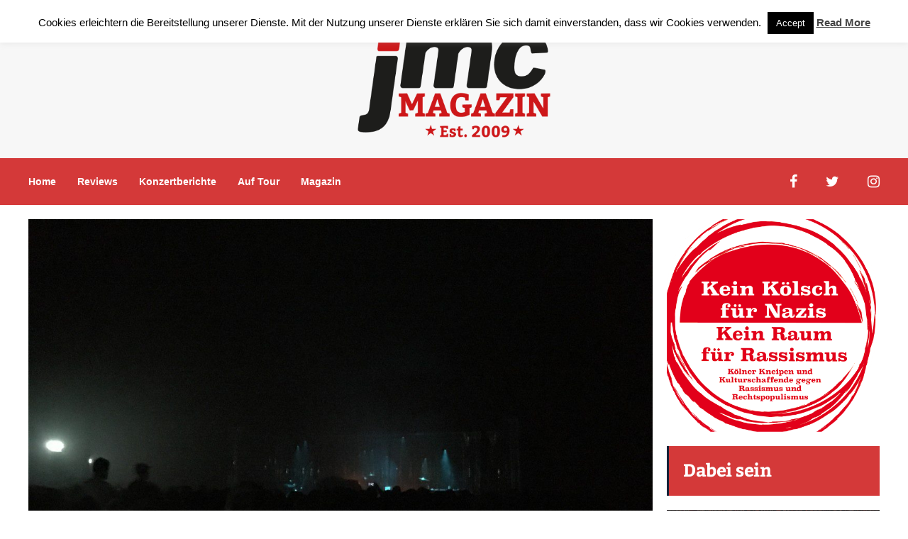

--- FILE ---
content_type: text/html; charset=UTF-8
request_url: https://jmc-magazin.de/2019/03/nachbericht-urban-urtyp-bohren-der-club-of-gore-04-03-2019-christuskirche-bochum/
body_size: 20795
content:
<!DOCTYPE html>
<html lang="de">
	<head>
    	<meta name="viewport" content="width=device-width, initial-scale=1, user-scalable=no">
        <meta charset="UTF-8">
                <link rel="pingback" href="https://jmc-magazin.de/xmlrpc.php" />
		<meta name='robots' content='index, follow, max-image-preview:large, max-snippet:-1, max-video-preview:-1' />

	<!-- This site is optimized with the Yoast SEO plugin v26.7 - https://yoast.com/wordpress/plugins/seo/ -->
	<title>Nachbericht urban urtyp: Bohren &amp; der Club of Gore - 04.03.2019, Christuskirche, Bochum &#8226; jmc Magazin</title>
	<link rel="canonical" href="https://jmc-magazin.de/2019/03/nachbericht-urban-urtyp-bohren-der-club-of-gore-04-03-2019-christuskirche-bochum/" />
	<meta property="og:locale" content="de_DE" />
	<meta property="og:type" content="article" />
	<meta property="og:title" content="Nachbericht urban urtyp: Bohren &amp; der Club of Gore - 04.03.2019, Christuskirche, Bochum &#8226; jmc Magazin" />
	<meta property="og:description" content="Humor haben sie ja &#8211; dieser BOHREN &amp; DER CLUB OF GORE aus Berlin (Eigenauskunft am heutigen Abend). Heute ist ja auch Rosenmontag. Glaube die Bandmitglieder sind auch zu Teilen als Shoshonen verkleidet. Sehen kann man das nicht so gut. Die Christuskirche ist nämlich ziemlich abgedunkelt. Machen die ja immer so. Also der Club, nicht... weiterlesen" />
	<meta property="og:url" content="https://jmc-magazin.de/2019/03/nachbericht-urban-urtyp-bohren-der-club-of-gore-04-03-2019-christuskirche-bochum/" />
	<meta property="og:site_name" content="jmc Magazin" />
	<meta property="article:publisher" content="https://www.facebook.com/jmc.DasMagazin/" />
	<meta property="article:published_time" content="2019-03-14T10:27:05+00:00" />
	<meta property="article:modified_time" content="2019-03-15T16:59:49+00:00" />
	<meta property="og:image" content="https://jmc-magazin.de/wp-content/uploads/2019/03/IMG_1277.jpg" />
	<meta property="og:image:width" content="1200" />
	<meta property="og:image:height" content="900" />
	<meta property="og:image:type" content="image/jpeg" />
	<meta name="author" content="Björn Küster" />
	<meta name="twitter:card" content="summary_large_image" />
	<meta name="twitter:creator" content="@jmcmagazin" />
	<meta name="twitter:site" content="@jmcmagazin" />
	<meta name="twitter:label1" content="Verfasst von" />
	<meta name="twitter:data1" content="Björn Küster" />
	<meta name="twitter:label2" content="Geschätzte Lesezeit" />
	<meta name="twitter:data2" content="2 Minuten" />
	<script type="application/ld+json" class="yoast-schema-graph">{"@context":"https://schema.org","@graph":[{"@type":"Article","@id":"https://jmc-magazin.de/2019/03/nachbericht-urban-urtyp-bohren-der-club-of-gore-04-03-2019-christuskirche-bochum/#article","isPartOf":{"@id":"https://jmc-magazin.de/2019/03/nachbericht-urban-urtyp-bohren-der-club-of-gore-04-03-2019-christuskirche-bochum/"},"author":{"name":"Björn Küster","@id":"https://jmc-magazin.de/#/schema/person/d977782e93360b12bfaa905b37388060"},"headline":"Nachbericht urban urtyp: Bohren &#038; der Club of Gore &#8211; 04.03.2019, Christuskirche, Bochum","datePublished":"2019-03-14T10:27:05+00:00","dateModified":"2019-03-15T16:59:49+00:00","mainEntityOfPage":{"@id":"https://jmc-magazin.de/2019/03/nachbericht-urban-urtyp-bohren-der-club-of-gore-04-03-2019-christuskirche-bochum/"},"wordCount":440,"commentCount":0,"image":{"@id":"https://jmc-magazin.de/2019/03/nachbericht-urban-urtyp-bohren-der-club-of-gore-04-03-2019-christuskirche-bochum/#primaryimage"},"thumbnailUrl":"https://jmc-magazin.de/wp-content/uploads/2019/03/IMG_1277.jpg","articleSection":["Auf Tour","Home","Reviews"],"inLanguage":"de","potentialAction":[{"@type":"CommentAction","name":"Comment","target":["https://jmc-magazin.de/2019/03/nachbericht-urban-urtyp-bohren-der-club-of-gore-04-03-2019-christuskirche-bochum/#respond"]}]},{"@type":"WebPage","@id":"https://jmc-magazin.de/2019/03/nachbericht-urban-urtyp-bohren-der-club-of-gore-04-03-2019-christuskirche-bochum/","url":"https://jmc-magazin.de/2019/03/nachbericht-urban-urtyp-bohren-der-club-of-gore-04-03-2019-christuskirche-bochum/","name":"Nachbericht urban urtyp: Bohren & der Club of Gore - 04.03.2019, Christuskirche, Bochum &#8226; jmc Magazin","isPartOf":{"@id":"https://jmc-magazin.de/#website"},"primaryImageOfPage":{"@id":"https://jmc-magazin.de/2019/03/nachbericht-urban-urtyp-bohren-der-club-of-gore-04-03-2019-christuskirche-bochum/#primaryimage"},"image":{"@id":"https://jmc-magazin.de/2019/03/nachbericht-urban-urtyp-bohren-der-club-of-gore-04-03-2019-christuskirche-bochum/#primaryimage"},"thumbnailUrl":"https://jmc-magazin.de/wp-content/uploads/2019/03/IMG_1277.jpg","datePublished":"2019-03-14T10:27:05+00:00","dateModified":"2019-03-15T16:59:49+00:00","author":{"@id":"https://jmc-magazin.de/#/schema/person/d977782e93360b12bfaa905b37388060"},"breadcrumb":{"@id":"https://jmc-magazin.de/2019/03/nachbericht-urban-urtyp-bohren-der-club-of-gore-04-03-2019-christuskirche-bochum/#breadcrumb"},"inLanguage":"de","potentialAction":[{"@type":"ReadAction","target":["https://jmc-magazin.de/2019/03/nachbericht-urban-urtyp-bohren-der-club-of-gore-04-03-2019-christuskirche-bochum/"]}]},{"@type":"ImageObject","inLanguage":"de","@id":"https://jmc-magazin.de/2019/03/nachbericht-urban-urtyp-bohren-der-club-of-gore-04-03-2019-christuskirche-bochum/#primaryimage","url":"https://jmc-magazin.de/wp-content/uploads/2019/03/IMG_1277.jpg","contentUrl":"https://jmc-magazin.de/wp-content/uploads/2019/03/IMG_1277.jpg","width":1200,"height":900},{"@type":"BreadcrumbList","@id":"https://jmc-magazin.de/2019/03/nachbericht-urban-urtyp-bohren-der-club-of-gore-04-03-2019-christuskirche-bochum/#breadcrumb","itemListElement":[{"@type":"ListItem","position":1,"name":"Startseite","item":"https://jmc-magazin.de/"},{"@type":"ListItem","position":2,"name":"Nachbericht urban urtyp: Bohren &#038; der Club of Gore &#8211; 04.03.2019, Christuskirche, Bochum"}]},{"@type":"WebSite","@id":"https://jmc-magazin.de/#website","url":"https://jmc-magazin.de/","name":"jmc Magazin","description":"journal for music and culture","potentialAction":[{"@type":"SearchAction","target":{"@type":"EntryPoint","urlTemplate":"https://jmc-magazin.de/?s={search_term_string}"},"query-input":{"@type":"PropertyValueSpecification","valueRequired":true,"valueName":"search_term_string"}}],"inLanguage":"de"},{"@type":"Person","@id":"https://jmc-magazin.de/#/schema/person/d977782e93360b12bfaa905b37388060","name":"Björn Küster","image":{"@type":"ImageObject","inLanguage":"de","@id":"https://jmc-magazin.de/#/schema/person/image/","url":"https://secure.gravatar.com/avatar/a0c7f9873b81096df2b29710543ec1e38c64b9686398185ddf45018554cac7d2?s=96&d=mm&r=g","contentUrl":"https://secure.gravatar.com/avatar/a0c7f9873b81096df2b29710543ec1e38c64b9686398185ddf45018554cac7d2?s=96&d=mm&r=g","caption":"Björn Küster"},"url":"https://jmc-magazin.de/author/bjoern/"}]}</script>
	<!-- / Yoast SEO plugin. -->


<link rel='dns-prefetch' href='//hb.wpmucdn.com' />
<link href='//hb.wpmucdn.com' rel='preconnect' />
<link rel="alternate" type="application/rss+xml" title="jmc Magazin &raquo; Feed" href="https://jmc-magazin.de/feed/" />
<link rel="alternate" type="application/rss+xml" title="jmc Magazin &raquo; Kommentar-Feed" href="https://jmc-magazin.de/comments/feed/" />
<link rel="alternate" title="oEmbed (JSON)" type="application/json+oembed" href="https://jmc-magazin.de/wp-json/oembed/1.0/embed?url=https%3A%2F%2Fjmc-magazin.de%2F2019%2F03%2Fnachbericht-urban-urtyp-bohren-der-club-of-gore-04-03-2019-christuskirche-bochum%2F" />
<link rel="alternate" title="oEmbed (XML)" type="text/xml+oembed" href="https://jmc-magazin.de/wp-json/oembed/1.0/embed?url=https%3A%2F%2Fjmc-magazin.de%2F2019%2F03%2Fnachbericht-urban-urtyp-bohren-der-club-of-gore-04-03-2019-christuskirche-bochum%2F&#038;format=xml" />
<style id='wp-img-auto-sizes-contain-inline-css' type='text/css'>
img:is([sizes=auto i],[sizes^="auto," i]){contain-intrinsic-size:3000px 1500px}
/*# sourceURL=wp-img-auto-sizes-contain-inline-css */
</style>
<link rel='stylesheet' id='dashicons-css' href='https://hb.wpmucdn.com/jmc-magazin.de/8e4c5b74-39d5-4251-a70a-3b710d8e9995.css' type='text/css' media='all' />
<link rel='stylesheet' id='post-views-counter-frontend-css' href='https://hb.wpmucdn.com/jmc-magazin.de/6b9155be-3e2c-4a37-9db2-341db61386f1.css' type='text/css' media='all' />
<style id='wp-emoji-styles-inline-css' type='text/css'>

	img.wp-smiley, img.emoji {
		display: inline !important;
		border: none !important;
		box-shadow: none !important;
		height: 1em !important;
		width: 1em !important;
		margin: 0 0.07em !important;
		vertical-align: -0.1em !important;
		background: none !important;
		padding: 0 !important;
	}
/*# sourceURL=wp-emoji-styles-inline-css */
</style>
<style id='wp-block-library-inline-css' type='text/css'>
:root{--wp-block-synced-color:#7a00df;--wp-block-synced-color--rgb:122,0,223;--wp-bound-block-color:var(--wp-block-synced-color);--wp-editor-canvas-background:#ddd;--wp-admin-theme-color:#007cba;--wp-admin-theme-color--rgb:0,124,186;--wp-admin-theme-color-darker-10:#006ba1;--wp-admin-theme-color-darker-10--rgb:0,107,160.5;--wp-admin-theme-color-darker-20:#005a87;--wp-admin-theme-color-darker-20--rgb:0,90,135;--wp-admin-border-width-focus:2px}@media (min-resolution:192dpi){:root{--wp-admin-border-width-focus:1.5px}}.wp-element-button{cursor:pointer}:root .has-very-light-gray-background-color{background-color:#eee}:root .has-very-dark-gray-background-color{background-color:#313131}:root .has-very-light-gray-color{color:#eee}:root .has-very-dark-gray-color{color:#313131}:root .has-vivid-green-cyan-to-vivid-cyan-blue-gradient-background{background:linear-gradient(135deg,#00d084,#0693e3)}:root .has-purple-crush-gradient-background{background:linear-gradient(135deg,#34e2e4,#4721fb 50%,#ab1dfe)}:root .has-hazy-dawn-gradient-background{background:linear-gradient(135deg,#faaca8,#dad0ec)}:root .has-subdued-olive-gradient-background{background:linear-gradient(135deg,#fafae1,#67a671)}:root .has-atomic-cream-gradient-background{background:linear-gradient(135deg,#fdd79a,#004a59)}:root .has-nightshade-gradient-background{background:linear-gradient(135deg,#330968,#31cdcf)}:root .has-midnight-gradient-background{background:linear-gradient(135deg,#020381,#2874fc)}:root{--wp--preset--font-size--normal:16px;--wp--preset--font-size--huge:42px}.has-regular-font-size{font-size:1em}.has-larger-font-size{font-size:2.625em}.has-normal-font-size{font-size:var(--wp--preset--font-size--normal)}.has-huge-font-size{font-size:var(--wp--preset--font-size--huge)}.has-text-align-center{text-align:center}.has-text-align-left{text-align:left}.has-text-align-right{text-align:right}.has-fit-text{white-space:nowrap!important}#end-resizable-editor-section{display:none}.aligncenter{clear:both}.items-justified-left{justify-content:flex-start}.items-justified-center{justify-content:center}.items-justified-right{justify-content:flex-end}.items-justified-space-between{justify-content:space-between}.screen-reader-text{border:0;clip-path:inset(50%);height:1px;margin:-1px;overflow:hidden;padding:0;position:absolute;width:1px;word-wrap:normal!important}.screen-reader-text:focus{background-color:#ddd;clip-path:none;color:#444;display:block;font-size:1em;height:auto;left:5px;line-height:normal;padding:15px 23px 14px;text-decoration:none;top:5px;width:auto;z-index:100000}html :where(.has-border-color){border-style:solid}html :where([style*=border-top-color]){border-top-style:solid}html :where([style*=border-right-color]){border-right-style:solid}html :where([style*=border-bottom-color]){border-bottom-style:solid}html :where([style*=border-left-color]){border-left-style:solid}html :where([style*=border-width]){border-style:solid}html :where([style*=border-top-width]){border-top-style:solid}html :where([style*=border-right-width]){border-right-style:solid}html :where([style*=border-bottom-width]){border-bottom-style:solid}html :where([style*=border-left-width]){border-left-style:solid}html :where(img[class*=wp-image-]){height:auto;max-width:100%}:where(figure){margin:0 0 1em}html :where(.is-position-sticky){--wp-admin--admin-bar--position-offset:var(--wp-admin--admin-bar--height,0px)}@media screen and (max-width:600px){html :where(.is-position-sticky){--wp-admin--admin-bar--position-offset:0px}}

/*# sourceURL=wp-block-library-inline-css */
</style><style id='global-styles-inline-css' type='text/css'>
:root{--wp--preset--aspect-ratio--square: 1;--wp--preset--aspect-ratio--4-3: 4/3;--wp--preset--aspect-ratio--3-4: 3/4;--wp--preset--aspect-ratio--3-2: 3/2;--wp--preset--aspect-ratio--2-3: 2/3;--wp--preset--aspect-ratio--16-9: 16/9;--wp--preset--aspect-ratio--9-16: 9/16;--wp--preset--color--black: #000000;--wp--preset--color--cyan-bluish-gray: #abb8c3;--wp--preset--color--white: #ffffff;--wp--preset--color--pale-pink: #f78da7;--wp--preset--color--vivid-red: #cf2e2e;--wp--preset--color--luminous-vivid-orange: #ff6900;--wp--preset--color--luminous-vivid-amber: #fcb900;--wp--preset--color--light-green-cyan: #7bdcb5;--wp--preset--color--vivid-green-cyan: #00d084;--wp--preset--color--pale-cyan-blue: #8ed1fc;--wp--preset--color--vivid-cyan-blue: #0693e3;--wp--preset--color--vivid-purple: #9b51e0;--wp--preset--gradient--vivid-cyan-blue-to-vivid-purple: linear-gradient(135deg,rgb(6,147,227) 0%,rgb(155,81,224) 100%);--wp--preset--gradient--light-green-cyan-to-vivid-green-cyan: linear-gradient(135deg,rgb(122,220,180) 0%,rgb(0,208,130) 100%);--wp--preset--gradient--luminous-vivid-amber-to-luminous-vivid-orange: linear-gradient(135deg,rgb(252,185,0) 0%,rgb(255,105,0) 100%);--wp--preset--gradient--luminous-vivid-orange-to-vivid-red: linear-gradient(135deg,rgb(255,105,0) 0%,rgb(207,46,46) 100%);--wp--preset--gradient--very-light-gray-to-cyan-bluish-gray: linear-gradient(135deg,rgb(238,238,238) 0%,rgb(169,184,195) 100%);--wp--preset--gradient--cool-to-warm-spectrum: linear-gradient(135deg,rgb(74,234,220) 0%,rgb(151,120,209) 20%,rgb(207,42,186) 40%,rgb(238,44,130) 60%,rgb(251,105,98) 80%,rgb(254,248,76) 100%);--wp--preset--gradient--blush-light-purple: linear-gradient(135deg,rgb(255,206,236) 0%,rgb(152,150,240) 100%);--wp--preset--gradient--blush-bordeaux: linear-gradient(135deg,rgb(254,205,165) 0%,rgb(254,45,45) 50%,rgb(107,0,62) 100%);--wp--preset--gradient--luminous-dusk: linear-gradient(135deg,rgb(255,203,112) 0%,rgb(199,81,192) 50%,rgb(65,88,208) 100%);--wp--preset--gradient--pale-ocean: linear-gradient(135deg,rgb(255,245,203) 0%,rgb(182,227,212) 50%,rgb(51,167,181) 100%);--wp--preset--gradient--electric-grass: linear-gradient(135deg,rgb(202,248,128) 0%,rgb(113,206,126) 100%);--wp--preset--gradient--midnight: linear-gradient(135deg,rgb(2,3,129) 0%,rgb(40,116,252) 100%);--wp--preset--font-size--small: 13px;--wp--preset--font-size--medium: 20px;--wp--preset--font-size--large: 36px;--wp--preset--font-size--x-large: 42px;--wp--preset--spacing--20: 0.44rem;--wp--preset--spacing--30: 0.67rem;--wp--preset--spacing--40: 1rem;--wp--preset--spacing--50: 1.5rem;--wp--preset--spacing--60: 2.25rem;--wp--preset--spacing--70: 3.38rem;--wp--preset--spacing--80: 5.06rem;--wp--preset--shadow--natural: 6px 6px 9px rgba(0, 0, 0, 0.2);--wp--preset--shadow--deep: 12px 12px 50px rgba(0, 0, 0, 0.4);--wp--preset--shadow--sharp: 6px 6px 0px rgba(0, 0, 0, 0.2);--wp--preset--shadow--outlined: 6px 6px 0px -3px rgb(255, 255, 255), 6px 6px rgb(0, 0, 0);--wp--preset--shadow--crisp: 6px 6px 0px rgb(0, 0, 0);}:where(.is-layout-flex){gap: 0.5em;}:where(.is-layout-grid){gap: 0.5em;}body .is-layout-flex{display: flex;}.is-layout-flex{flex-wrap: wrap;align-items: center;}.is-layout-flex > :is(*, div){margin: 0;}body .is-layout-grid{display: grid;}.is-layout-grid > :is(*, div){margin: 0;}:where(.wp-block-columns.is-layout-flex){gap: 2em;}:where(.wp-block-columns.is-layout-grid){gap: 2em;}:where(.wp-block-post-template.is-layout-flex){gap: 1.25em;}:where(.wp-block-post-template.is-layout-grid){gap: 1.25em;}.has-black-color{color: var(--wp--preset--color--black) !important;}.has-cyan-bluish-gray-color{color: var(--wp--preset--color--cyan-bluish-gray) !important;}.has-white-color{color: var(--wp--preset--color--white) !important;}.has-pale-pink-color{color: var(--wp--preset--color--pale-pink) !important;}.has-vivid-red-color{color: var(--wp--preset--color--vivid-red) !important;}.has-luminous-vivid-orange-color{color: var(--wp--preset--color--luminous-vivid-orange) !important;}.has-luminous-vivid-amber-color{color: var(--wp--preset--color--luminous-vivid-amber) !important;}.has-light-green-cyan-color{color: var(--wp--preset--color--light-green-cyan) !important;}.has-vivid-green-cyan-color{color: var(--wp--preset--color--vivid-green-cyan) !important;}.has-pale-cyan-blue-color{color: var(--wp--preset--color--pale-cyan-blue) !important;}.has-vivid-cyan-blue-color{color: var(--wp--preset--color--vivid-cyan-blue) !important;}.has-vivid-purple-color{color: var(--wp--preset--color--vivid-purple) !important;}.has-black-background-color{background-color: var(--wp--preset--color--black) !important;}.has-cyan-bluish-gray-background-color{background-color: var(--wp--preset--color--cyan-bluish-gray) !important;}.has-white-background-color{background-color: var(--wp--preset--color--white) !important;}.has-pale-pink-background-color{background-color: var(--wp--preset--color--pale-pink) !important;}.has-vivid-red-background-color{background-color: var(--wp--preset--color--vivid-red) !important;}.has-luminous-vivid-orange-background-color{background-color: var(--wp--preset--color--luminous-vivid-orange) !important;}.has-luminous-vivid-amber-background-color{background-color: var(--wp--preset--color--luminous-vivid-amber) !important;}.has-light-green-cyan-background-color{background-color: var(--wp--preset--color--light-green-cyan) !important;}.has-vivid-green-cyan-background-color{background-color: var(--wp--preset--color--vivid-green-cyan) !important;}.has-pale-cyan-blue-background-color{background-color: var(--wp--preset--color--pale-cyan-blue) !important;}.has-vivid-cyan-blue-background-color{background-color: var(--wp--preset--color--vivid-cyan-blue) !important;}.has-vivid-purple-background-color{background-color: var(--wp--preset--color--vivid-purple) !important;}.has-black-border-color{border-color: var(--wp--preset--color--black) !important;}.has-cyan-bluish-gray-border-color{border-color: var(--wp--preset--color--cyan-bluish-gray) !important;}.has-white-border-color{border-color: var(--wp--preset--color--white) !important;}.has-pale-pink-border-color{border-color: var(--wp--preset--color--pale-pink) !important;}.has-vivid-red-border-color{border-color: var(--wp--preset--color--vivid-red) !important;}.has-luminous-vivid-orange-border-color{border-color: var(--wp--preset--color--luminous-vivid-orange) !important;}.has-luminous-vivid-amber-border-color{border-color: var(--wp--preset--color--luminous-vivid-amber) !important;}.has-light-green-cyan-border-color{border-color: var(--wp--preset--color--light-green-cyan) !important;}.has-vivid-green-cyan-border-color{border-color: var(--wp--preset--color--vivid-green-cyan) !important;}.has-pale-cyan-blue-border-color{border-color: var(--wp--preset--color--pale-cyan-blue) !important;}.has-vivid-cyan-blue-border-color{border-color: var(--wp--preset--color--vivid-cyan-blue) !important;}.has-vivid-purple-border-color{border-color: var(--wp--preset--color--vivid-purple) !important;}.has-vivid-cyan-blue-to-vivid-purple-gradient-background{background: var(--wp--preset--gradient--vivid-cyan-blue-to-vivid-purple) !important;}.has-light-green-cyan-to-vivid-green-cyan-gradient-background{background: var(--wp--preset--gradient--light-green-cyan-to-vivid-green-cyan) !important;}.has-luminous-vivid-amber-to-luminous-vivid-orange-gradient-background{background: var(--wp--preset--gradient--luminous-vivid-amber-to-luminous-vivid-orange) !important;}.has-luminous-vivid-orange-to-vivid-red-gradient-background{background: var(--wp--preset--gradient--luminous-vivid-orange-to-vivid-red) !important;}.has-very-light-gray-to-cyan-bluish-gray-gradient-background{background: var(--wp--preset--gradient--very-light-gray-to-cyan-bluish-gray) !important;}.has-cool-to-warm-spectrum-gradient-background{background: var(--wp--preset--gradient--cool-to-warm-spectrum) !important;}.has-blush-light-purple-gradient-background{background: var(--wp--preset--gradient--blush-light-purple) !important;}.has-blush-bordeaux-gradient-background{background: var(--wp--preset--gradient--blush-bordeaux) !important;}.has-luminous-dusk-gradient-background{background: var(--wp--preset--gradient--luminous-dusk) !important;}.has-pale-ocean-gradient-background{background: var(--wp--preset--gradient--pale-ocean) !important;}.has-electric-grass-gradient-background{background: var(--wp--preset--gradient--electric-grass) !important;}.has-midnight-gradient-background{background: var(--wp--preset--gradient--midnight) !important;}.has-small-font-size{font-size: var(--wp--preset--font-size--small) !important;}.has-medium-font-size{font-size: var(--wp--preset--font-size--medium) !important;}.has-large-font-size{font-size: var(--wp--preset--font-size--large) !important;}.has-x-large-font-size{font-size: var(--wp--preset--font-size--x-large) !important;}
/*# sourceURL=global-styles-inline-css */
</style>

<style id='classic-theme-styles-inline-css' type='text/css'>
/*! This file is auto-generated */
.wp-block-button__link{color:#fff;background-color:#32373c;border-radius:9999px;box-shadow:none;text-decoration:none;padding:calc(.667em + 2px) calc(1.333em + 2px);font-size:1.125em}.wp-block-file__button{background:#32373c;color:#fff;text-decoration:none}
/*# sourceURL=/wp-includes/css/classic-themes.min.css */
</style>
<link rel='stylesheet' id='cookie-law-info-css' href='https://hb.wpmucdn.com/jmc-magazin.de/333f5d5f-e945-437a-a9aa-2293bf925634.css' type='text/css' media='all' />
<link rel='stylesheet' id='cookie-law-info-gdpr-css' href='https://hb.wpmucdn.com/jmc-magazin.de/f035de50-0eb1-440e-9eb6-3b85ac8839f4.css' type='text/css' media='all' />
<link rel='stylesheet' id='hunted-parent-css' href='https://hb.wpmucdn.com/jmc-magazin.de/83b70465-536b-4993-88f6-ee46cdc23d67.css' type='text/css' media='all' />
<link rel='stylesheet' id='hunted-fonts-css' href='https://jmc-magazin.de/wp-content/uploads/fonts/6d98264ec190470bfa310431d2e93036/font.css?v=1686290690' type='text/css' media='all' />
<link rel='stylesheet' id='normalize-css' href='https://hb.wpmucdn.com/jmc-magazin.de/eb83f25c-bd3e-46c3-862a-1c1e52b8258a.css' type='text/css' media='all' />
<link rel='stylesheet' id='hunted-style-css' href='https://hb.wpmucdn.com/jmc-magazin.de/1d8189fb-3232-4467-b838-b05ae888cb47.css' type='text/css' media='all' />
<link rel='stylesheet' id='font-awesome-css' href='https://hb.wpmucdn.com/jmc-magazin.de/ac642b14-b52c-4df1-914c-c9463e10f605.css' type='text/css' media='all' />
<link rel='stylesheet' id='bxslider-css' href='https://hb.wpmucdn.com/jmc-magazin.de/6ce74164-670c-4e4f-ab9d-bc4e04b9ee9c.css' type='text/css' media='all' />
<link rel='stylesheet' id='hunted-responsive-css' href='https://hb.wpmucdn.com/jmc-magazin.de/0ac04b4f-5fda-4f3e-aa4a-035542e8382b.css' type='text/css' media='all' />
<link rel='stylesheet' id='slicknav-css' href='https://hb.wpmucdn.com/jmc-magazin.de/0d5017fa-4d05-4f91-91c2-d7553547ad9c.css' type='text/css' media='all' />
<style id='slicknav-inline-css' type='text/css'>


			body { background-color: #ffffff; }

			

			.site-mid,
			.header-widgets-container { background-color: #ffffff; }

			

			input, textarea { border-color: #CCC; background-color: #ffffff; color: #555; }
			select { background-color: #CCC; color: #555; }
			table, th, td { border-color: #CCC; }
			blockquote, pre { background-color: #162238; color: #FFF; }

			

			span.page-numbers.dots,
			span.page-numbers.current,
			.pagenavi a.page-numbers,
			.pagenavi a.page-numbers:visited,
			.page-navi-prev-badge,
			.page-navi-next-badge { color: #999; }
			.pagenavi a.page-numbers:hover { color: #d43939; }
			span.page-numbers.current { color: #CCC; }

			.pagenavi a.next.page-numbers,
			.pagenavi a.prev.page-numbers,
			.nothing-found,
			.page-404 { background-color: #ffffff; color: #999; border-color: #CCC; }
			.filter-bar { background-color: #d43939; color: #FFF; border-color: #162238; }
			.pagenavi a.next.page-numbers:hover,
			.pagenavi a.prev.page-numbers:hover { background-color: #162238; color: #FFF; border-color: #d43939; }
			#googleMap { height: 500px; }

			

				.site-mid,
				.header-widgets-container { max-width: 1240px; }

				

			article.post,
			.author-desc { background-color: #ffffff; color: #555; }

			article a,
			article a:visited,
			.author-box-outer a,
			.author-box-outer a:visited,
			.page-navi a,
			.page-navi a:visited { color: #000; }
			article a:hover,
			.author-box-outer a:hover,
			.page-navi a:hover { color: #d43939; }

			article .listing-comment a,
			article .listing-comment a:visited,
			article .listing-comment-w-o-date a,
			article .listing-comment-w-o-date a:visited,
			article .home-cat-tag-page a,
			article .home-cat-tag-page a:visited,
			.author-links a,
			.author-links a:visited { color: #999; }
			article .listing-date a,
			article .listing-date a:visited { color: #162238; }
			article .listing-date a:hover,
			article .listing-comment a:hover,
			article .listing-comment-w-o-date a:hover,
			article .home-cat-tag-page a:hover,
			a.btnReadMore,
			a.btnReadMore:visited,
			.author-links a:hover { color: #d43939; }
			a.btnReadMore:hover { color: #162238; }
			article .post-styleZ-info .table-cell-middle,
			.author-box-outer { border-color: #CCC; }
			article .home-cat-tag-page,
			.author-bar-avatar,
			.author-bar-date-views,
			.share-bar span { color: #999; }
			.header-area-date { color: #162238; }
			.author-bar-avatar,
			.hunted-sep { border-color: #d43939; }

			article.post h1, article.post h2, article.post h3, article.post h4, article.post h5, article.post h6 { color: #000; }
			.sticky-icon { background-color: #d43939; color: #FFF; }
			article .wp-caption p.wp-caption-text { background: rgba(0,0,0, 0.7); color: #FFF; }
			article .wp-caption a,
			article .wp-caption a:visited,
			blockquote a,
			blockquote a:visited { color: #d43939; }
			article .wp-caption a:hover,
			blockquote a:hover { color: #CCC; }
			.wpcf7-form p { color: #999; }

			

			.related-posts a .listing-box,
			.related-posts a:visited .listing-box { color: #000; }
			.related-posts a .listing-box .listing-date,
			.related-posts a:visited .listing-box .listing-date { color: #000; }
			.related-posts a:hover .listing-box { color: #d43939; }

			

			.comments-container { background-color: #ffffff; color: #555; }
			.comment-reply-title,
			.comments .comments-hdr { color: #000; }
			.comments a,
			.comments a:visited,
			.comment-author-name { color: #162238; }
			.comments a:hover { color: #d43939; }
			.comments-paging .page-numbers.current,
			.comment-date,
			.must-log-in,
			.logged-in-as,
			.comment-input-hdr { color: #999; }
			.comments span.page-numbers.current { color: #CCC; }
			input[type="submit"] { background-color: #FFF; color: #999; border-color: #CCC; }
			input[type="submit"]:hover { background-color: #162238; color: #FFF; border-color: #d43939; }

			.btnEdit,
			.btnReply { background-color: #FFF; border-color: #CCC; }
			a.comment-edit-link,
			a.comment-edit-link:visited,
			a.comment-reply-link,
			a.comment-reply-link:visited,
			a.comment-reply-login,
			a.comment-reply-login:visited { color: #999; }
			.btnEdit:hover,
			.btnReply:hover { background-color: #162238; border-color: #d43939; }
			a.comment-edit-link:hover,
			a.comment-reply-link:hover,
			a.comment-reply-login:hover { color: #FFF; }

			.comment-awaiting { color: #d43939; }
			.comment-text h1, .comment-text h2, .comment-text h3, .comment-text h4, .comment-text h5, .comment-text h6 { color: #000; }

			

				.top-line-outer,
				.top-line-inner { background-color: #162238; padding: 0px; }

				.top-line-container { max-width: 100%; }

			.spot-messages,
			.spot-messages a,
			.spot-messages a:visited,
			.assign-menu { color: #FFF; }

			.mobile-header,
			#sticky-menu-container { background-color: #d43939; }
			.hunted-menu-button,
			.slicknav_menu a,
			.slicknav_menu a:visited { color: #FFF; }
			.slicknav_menu a:hover { color: #162238; }
			.header-menu-touch { border-color: #FFF; }

			.logo-text a,
			.logo-text a:visited { color: #FFF; }
			h1.logo-text { font-size: 30px; }
			.mobile-header h1.logo-text,
			#sticky-menu h1.logo-text { font-size: 25px; }

			

			.header-menu-outer a,
			.header-menu-outer a:visited,
			.header-menu-outer li.nav-sep { color: #FFF; }
			.header-menu-outer a:hover { color: #d43939; }

			.site-nav2 a,
			.site-nav2 a:visited,
			.btn-to-top,
			.header-social .social-menu-item,
			.hunted-top-search-button,
			.top-search input,
			.top-search-touch input,
			.top-search-touch i { color: #FFF; }
			.site-nav2 a:hover,
			.btn-to-top:hover,
			.header-social .social-menu-item:hover,
			.hunted-top-search-button:hover { color: #162238; }
			.site-nav2 li ul { background-color: #d43939; }
			.site-nav2 li ul a,
			.site-nav2 li ul a:visited { color: #FFF; }
			.site-nav2 li ul a:hover { color: #162238; }

			.site-top-container,
			.menu-sticky,
			.top-search input,
			.top-search-touch input { background-color: #d43939; }

			

				.site-logo-outer { display: block; text-align: center; padding: 40px 0px 20px 0px; background-color: #f7f7f7; }
				.site-logo-container { display: inline-block; }

				.site-logo-container img { height: auto; }

				.site-logo-left-handler { display: inline-table; vertical-align: middle; margin: 0px; }

				.site-logo-left-handler,
				.top-extra { height: 66px; }
				.site-logo-container img { max-height: 159px; }

				

			.sticky-logo-outer,
			#sticky-menu .top-extra { height: 50px; }

			.site-top-container { padding-left: 0px; padding-right: 0px; }

			.site-top { margin-bottom: 20px; }

				.site-top { max-width: 100%; padding: 0px; }

				.site-top-container { max-width: 1240px; margin: auto; padding-left: 20px; padding-right: 20px; }
				.site-top-container-outer { background-color: #d43939; }

				@media all and (min-width: 960px) {

				#site-menu,
				#site-menu-sticky,
				#sticky-menu { display: block; }
				.mobile-header { display: none; }
				.site-top { margin-top: 0px; display: block; }
				body { margin-top: 0px; }

				.spot-messages {
					float: left;
					width: 50%;
				}

				.header-menu-outer {
					display: inline-block;
					text-align: center;
					font-size: 0;
				}

			}

			

				body { margin-top: 70px; }

				@media all and (min-width: 960px) {

					body { margin-top: 0px; }

				}

			.slider-caption,
			.slide-info-inner { color: #FFF; }
			.slider-date,
			.slider-author,
			.slider-comment-icon,
			.slider-categories { color: #CCC; }
			.slider-author-avatar { border-color: #d43939; }

			

				.slide-info-2 { max-width: 1280px; }
				.slide-info-outer { background: rgba(22,34,56,0.5); -webkit-transition: all 0.3s ease-out; transition: all 0.3s ease-out; }
				.slide-a:hover .slide-info-outer { background: rgba(22,34,56, 0.3); }

				

					.slide-text-padding-2 { padding-bottom: 45px; }

					

				.slide-container { text-align: left; }
				.slide-info-inner { vertical-align: bottom; }
				.slide-text { max-width: 700px; }

				@media all and (min-width: 480px) {

					.slider-caption { font-size: 16px; line-height: 1.5em; }

				}

				@media all and (min-width: 640px) {

					.slider-header { font-size: 60px; line-height: 1.1em; }
					.slider-caption { font-size: 20px; line-height: 1.2em; }
					.slide-text-outer { border: none; padding: 0px; margin: 0px; }

				}

				

				.hunted-slider-container .bx-wrapper .bx-pager.bx-default-pager a { background-color: #d43939; }
				.hunted-slider-container .bx-wrapper .bx-controls-direction a,
				.hunted-slider-container .bx-wrapper .bx-controls-direction a:visited { color: #d43939; }
				.hunted-slider-container .bx-wrapper .bx-controls-direction a:hover { color: #FFF; }

				

				.bx-wrapper .bx-pager.bx-default-pager a { width: 10px; height: 10px; -moz-border-radius: 5px; -webkit-border-radius: 5px; border-radius: 5px; }

				

				.bx-wrapper .bx-pager { text-align: right; padding-right: 20px; }
				.bx-wrapper .bx-pager.bx-default-pager a { text-indent: 9999px; }

				@media all and (min-width: 640px) {

						.bx-pager-outer { max-width: 1200px; }
						.bx-wrapper .bx-pager { padding-right: 35px; }

						}

				.hunted-slider-container { display: block; }

				

			.widget-item h2,
			.widget-view-all { color: #162238; background-color: #CCC; border-color: #d43939; }
			.widget-view-all:hover { color: #FFF; background-color: #000; }

			.widget-item { background-color: #ffffff; color: #555; border-bottom-color: #CCC; }
			.widget-item a,
			.hunted-post-widget .post-styleZ { color: #000; }
			.widget-item .table-cell-middle,
			.hunted-post-widget .post-styleZ .table-cell-middle { border-bottom-color: #CCC; }
			.widget-item a:hover,
			.hunted-post-widget .post-styleZ:hover { color: #d43939; }

			.widget-item .wp-tag-cloud li { background-color: #ffffff; border-color: #CCC; }
			.widget-item .wp-tag-cloud li a { color: #999; }
			.widget-item .wp-tag-cloud li:hover { background-color: #162238; border-color: #d43939; }
			.widget-item .wp-tag-cloud li:hover a { color: #FFF; }

			.social-widget-outer { background-color: #d43939; }
			.social-widget li a,
			.social-widget li a:hover { color: #FFF; }

			.search-widget-inner { border-bottom-color: #CCC; }
			.search-widget-s-icon,
			.search-widget-s-pro-icon { color: #d43939; }
			.search-widget-s-icon:hover,
			.search-widget-s-pro-icon:hover { color: #162238; }
			.search-widget-input { background-color: #ffffff !important; color: #000 !important; }

			.hunted-posts-widget .listing-date { color: #162238; }
			.hunted-posts-widget .listing-comment,
			.hunted-posts-widget .listing-comment-w-o-date,
			.post-styleZ-info .sponsored-post { color: #999; }
			.recent-comment-author { color: #999; }

			.footer-box-inner { max-width: 1240px; }.footer-bottom { max-width: 1240px; }

			.footer-box-outer { background-color: #162238; }

			.footer-bottom-outer { background-color: #CCC; }
			.footer-bottom-outer a,
			.footer-menu-outer li.nav-sep,
			.footer-text,
			.footer-menu-outer .assign-menu { color: #999; }
			.footer-bottom-outer a:hover { color: #d43939; }

			.widget-item-footer h2 { color: #FFF  border-color: #d43939; }

			.widget-item-footer { color: #CCC; }
			.widget-item-footer a,
			.footer-widget-area .hunted-post-widget .post-styleZ { color: #FFF; }
			.widget-item-footer a:hover,
			.footer-widget-area .hunted-post-widget .post-styleZ:hover { color: #d43939; }

			.widget-item-footer .wp-tag-cloud li { background-color: #162238; border-color: #FFF; }
			.widget-item-footer .wp-tag-cloud li a { color: #FFF; }
			.widget-item-footer .wp-tag-cloud li:hover { background-color: #FFF; border-color: #d43939; }
			.widget-item-footer .wp-tag-cloud li:hover a { color: #d43939; }

			.widget-item-footer input, .widget-item-footer textarea { border-color: #FFF; background-color: #162238; color: #555; }
			.widget-item-footer select { background-color: #FFF; color: #555; }

			.footer-widget-area .search-widget-s-icon:hover,
			.footer-widget-area .search-widget-s-pro-icon:hover { color: #FFF; }
			.footer-widget-area .search-widget-input { background-color: #162238 !important; color: #FFF !important; }

			.footer-widget-area .hunted-posts-widget .listing-date { color: #CCC; }

			

				@media all and (min-width: 640px) { .leaderboard-responsive.leaderboard-full { display: block; } }
				@media all and (min-width: 960px) { .leaderboard-responsive.leaderboard-among { display: block; } }

				

			.mc4wp-form input[type="submit"] { background-color: #FFF; color: #999; border-color: #CCC; }
			.mc4wp-form input[type="submit"]:hover { background-color: #162238; color: #FFF; border-color: #d43939; }

			.widget-item-footer .mc4wp-form input[type="submit"] { background-color: #162238; color: #FFF; border-color: #FFF; }
			.widget-item-footer .mc4wp-form input[type="submit"]:hover { background-color: #FFF; color: #d43939; border-color: #d43939; }

			.newsletter-bar { background-color: #d43939; color: #FFF; }
			.newsletter-bar .mc4wp-form input[type="text"],
			.newsletter-bar .mc4wp-form input[type="email"] { border-color: #FFF; color: #FFF; }
			.newsletter-bar .mc4wp-form input[type="submit"] { background-color: #162238; border-color: #FFF; color: #FFF; }
			.newsletter-bar .mc4wp-form input[type="submit"]:hover { background-color: #d43939; }
			.newsletter-bar ::-webkit-input-placeholder {
				color: #FFF
			}
			.newsletter-bar :-moz-placeholder {
			   color: #FFF
			   opacity: 1;
			}
			.newsletter-bar ::-moz-placeholder {
			   color: #FFF
			   opacity: 1;
			}
			.newsletter-bar :-ms-input-placeholder {
			   color: #FFF
			}

			

			.hunted-font-1, .comment-reply-title, .widget_search .widget-item-inner, .widget_rss .widget-item-inner ul li a.rsswidget, .widget_recent_entries .widget-item-inner {
				font-family: "Kadwa", serif;
				letter-spacing: -0.02em;
			}

			.hunted-font-2, .comment-form input, .comment-form textarea, .comment-form p.comment-subscription-form, blockquote, .widget_rss cite, .widget_text .widget-item-inner, .widget_rss .widget-item-inner, .widget_tag_cloud .widget-item-inner, .newsletter-bar .mc4wp-form, .wpcf7-form input, .wpcf7-form textarea, .widget_mc4wp_form_widget, .mc4wp-form, p.comment-form-cookies-consent label[for="wp-comment-cookies-consent"] {
				font-family: "Roboto", sans-serif;
			}

			.hunted-font-3, .footer-nav, .rss-date, input[type="submit"], .wpcf7-form p, .widget_categories .widget-item-inner, .widget_archive .widget-item-inner, .widget_pages .widget-item-inner, .widget_meta .widget-item-inner, .widget_nav_menu .widget-item-inner, .widget_recent_comments .widget-item-inner, .widget_calendar .widget-item-inner {
				
			}

			

			.wp-block-pullquote { border-color: #d43939; }
			.wp-block-pullquote.is-style-default { background-color: #162238; color: #FFF; }

			.wp-block-verse,
			.wp-block-pullquote blockquote,
			.wp-block-pullquote cite { font-family: "Kadwa", serif;; }

			.wp-block-image figcaption,
			.wp-block-embed figcaption,
			.wp-block-audio figcaption,
			.wp-block-video figcaption,
			.wp-block-latest-posts time { color: #999; }

			.wp-block-table td,
			.wp-block-separator { border-color: #999; }

			.wp-block-media-text { color: #000; }

			.wp-block-verse,
			.wp-block-code,
			.wp-block-preformatted { background-color: #ffffff; color: #555; }

			.post-views {
display: none;
}
/*# sourceURL=slicknav-inline-css */
</style>
<script type="text/javascript" src="https://hb.wpmucdn.com/jmc-magazin.de/05b3c6f6-38c1-4ca9-b7d9-c20921fbbc76.js" id="jquery-core-js"></script>
<script type="text/javascript" src="https://hb.wpmucdn.com/jmc-magazin.de/506670fb-b538-4b06-a69c-23d6b9696cd5.js" id="jquery-migrate-js"></script>
<script type="text/javascript" id="cookie-law-info-js-extra">
/* <![CDATA[ */
var Cli_Data = {"nn_cookie_ids":[],"cookielist":[],"non_necessary_cookies":[],"ccpaEnabled":"","ccpaRegionBased":"","ccpaBarEnabled":"","strictlyEnabled":["necessary","obligatoire"],"ccpaType":"ccpa_gdpr","js_blocking":"","custom_integration":"","triggerDomRefresh":"","secure_cookies":""};
var cli_cookiebar_settings = {"animate_speed_hide":"500","animate_speed_show":"500","background":"#fff","border":"#444","border_on":"","button_1_button_colour":"#000","button_1_button_hover":"#000000","button_1_link_colour":"#fff","button_1_as_button":"1","button_1_new_win":"","button_2_button_colour":"#333","button_2_button_hover":"#292929","button_2_link_colour":"#444","button_2_as_button":"","button_2_hidebar":"","button_3_button_colour":"#000","button_3_button_hover":"#000000","button_3_link_colour":"#fff","button_3_as_button":"1","button_3_new_win":"","button_4_button_colour":"#000","button_4_button_hover":"#000000","button_4_link_colour":"#fff","button_4_as_button":"1","button_7_button_colour":"#61a229","button_7_button_hover":"#4e8221","button_7_link_colour":"#fff","button_7_as_button":"1","button_7_new_win":"","font_family":"inherit","header_fix":"","notify_animate_hide":"1","notify_animate_show":"1","notify_div_id":"#cookie-law-info-bar","notify_position_horizontal":"right","notify_position_vertical":"top","scroll_close":"","scroll_close_reload":"","accept_close_reload":"","reject_close_reload":"","showagain_tab":"1","showagain_background":"#fff","showagain_border":"#000","showagain_div_id":"#cookie-law-info-again","showagain_x_position":"100px","text":"#000","show_once_yn":"","show_once":"10000","logging_on":"","as_popup":"","popup_overlay":"1","bar_heading_text":"","cookie_bar_as":"banner","popup_showagain_position":"bottom-right","widget_position":"left"};
var log_object = {"ajax_url":"https://jmc-magazin.de/wp-admin/admin-ajax.php"};
//# sourceURL=cookie-law-info-js-extra
/* ]]> */
</script>
<script type="text/javascript" src="https://hb.wpmucdn.com/jmc-magazin.de/d65975e6-3535-4869-b3e5-05b86e8d2892.js" id="cookie-law-info-js"></script>
<link rel="https://api.w.org/" href="https://jmc-magazin.de/wp-json/" /><link rel="alternate" title="JSON" type="application/json" href="https://jmc-magazin.de/wp-json/wp/v2/posts/58495" /><link rel="EditURI" type="application/rsd+xml" title="RSD" href="https://jmc-magazin.de/xmlrpc.php?rsd" />
<meta name="generator" content="WordPress 6.9" />
<link rel='shortlink' href='https://jmc-magazin.de/?p=58495' />
<link rel="icon" href="https://jmc-magazin.de/wp-content/uploads/2017/01/cropped-jmc-icon-512-32x32.png" sizes="32x32" />
<link rel="icon" href="https://jmc-magazin.de/wp-content/uploads/2017/01/cropped-jmc-icon-512-192x192.png" sizes="192x192" />
<link rel="apple-touch-icon" href="https://jmc-magazin.de/wp-content/uploads/2017/01/cropped-jmc-icon-512-180x180.png" />
<meta name="msapplication-TileImage" content="https://jmc-magazin.de/wp-content/uploads/2017/01/cropped-jmc-icon-512-270x270.png" />
		<style type="text/css" id="wp-custom-css">
			div.tptn_counter, div.post-views {display:none;}
		</style>
			<link rel='stylesheet' id='shariffcss-css' href='https://hb.wpmucdn.com/jmc-magazin.de/8154439e-36ae-436a-8c1a-26bcc1193976.css' type='text/css' media='all' />
</head>

<body class="wp-singular post-template-default single single-post postid-58495 single-format-standard wp-theme-hunted wp-child-theme-hunted-child">

    <div class="body-outer">

    	<!-- Sticky Header -->
	    <div id="sticky-menu">
	<div class="sticky-menu-inner clearfix">
    	<div class="sticky-logo-outer">
			<div class="sticky-logo-container">
    			<a href="https://jmc-magazin.de/"><img alt="theme-sticky-logo-alt" src="https://jmc-magazin.de/wp-content/uploads/2017/01/jmc-logo-sticky-2.png" /></a>        	</div>
		</div>
        <div class="site-menu-outer">
            <div class="site-menu-container hunted-font-3 fw700 clearfix">
            <div class="site-nav2"><ul id="site-menu-sticky" class="menu"><li id="menu-item-51211" class="menu-item menu-item-type-custom menu-item-object-custom menu-item-51211"><a href="/">Home</a></li>
<li id="menu-item-40208" class="menu-item menu-item-type-taxonomy menu-item-object-category current-post-ancestor current-menu-parent current-post-parent menu-item-has-children menu-item-40208"><a href="https://jmc-magazin.de/reviews/">Reviews</a>
<ul class="sub-menu">
	<li id="menu-item-90" class="menu-item menu-item-type-taxonomy menu-item-object-category menu-item-90"><a href="https://jmc-magazin.de/aktuelle-platten/">Aktuelle Platten</a></li>
	<li id="menu-item-203657" class="menu-item menu-item-type-taxonomy menu-item-object-category menu-item-203657"><a href="https://jmc-magazin.de/buchrezensionen/">Buchrezensionen</a></li>
	<li id="menu-item-203658" class="menu-item menu-item-type-taxonomy menu-item-object-category menu-item-203658"><a href="https://jmc-magazin.de/filmrezensionen/">Filmrezensionen</a></li>
	<li id="menu-item-91" class="menu-item menu-item-type-taxonomy menu-item-object-category menu-item-91"><a href="https://jmc-magazin.de/kurz-gesagt/">Kurz gesagt</a></li>
	<li id="menu-item-51305" class="menu-item menu-item-type-taxonomy menu-item-object-category menu-item-51305"><a href="https://jmc-magazin.de/bestenliste/">Jahresrückblick</a></li>
</ul>
</li>
<li id="menu-item-66" class="menu-item menu-item-type-taxonomy menu-item-object-category menu-item-has-children menu-item-66"><a href="https://jmc-magazin.de/konzertberichte/">Konzertberichte</a>
<ul class="sub-menu">
	<li id="menu-item-39987" class="menu-item menu-item-type-taxonomy menu-item-object-category menu-item-39987"><a href="https://jmc-magazin.de/konzertberichte/berichte/">Berichte</a></li>
	<li id="menu-item-39988" class="menu-item menu-item-type-taxonomy menu-item-object-category menu-item-39988"><a href="https://jmc-magazin.de/konzertberichte/galerien/">Galerien</a></li>
</ul>
</li>
<li id="menu-item-39556" class="menu-item menu-item-type-taxonomy menu-item-object-category current-post-ancestor current-menu-parent current-post-parent menu-item-39556"><a href="https://jmc-magazin.de/auf-tour/">Auf Tour</a></li>
<li id="menu-item-67" class="menu-item menu-item-type-taxonomy menu-item-object-category menu-item-has-children menu-item-67"><a href="https://jmc-magazin.de/magazin/">Magazin</a>
<ul class="sub-menu">
	<li id="menu-item-68" class="menu-item menu-item-type-taxonomy menu-item-object-category menu-item-68"><a href="https://jmc-magazin.de/news/">News</a></li>
	<li id="menu-item-89" class="menu-item menu-item-type-taxonomy menu-item-object-category menu-item-89"><a href="https://jmc-magazin.de/magazin/interviews/">Interviews</a></li>
	<li id="menu-item-42397" class="menu-item menu-item-type-taxonomy menu-item-object-category menu-item-42397"><a href="https://jmc-magazin.de/magazin/bandvorstellung/">Bandvorstellung</a></li>
</ul>
</li>
</ul></div>            </div>
        </div>
                <div class="top-extra-outer"><div class="top-extra"><div class="top-extra-inner clearfix"><div class="header-social"><a class="social-menu-item" href="https://www.facebook.com/jmc.DasMagazin/" target="_blank"><i class="fa fa-facebook"></i></a><a class="social-menu-item" href="https://twitter.com/jmcmagazin" target="_blank"><i class="fa fa-twitter"></i></a><a class="social-menu-item" href="https://www.instagram.com/jmcmagazin/" target="_blank"><i class="fa fa-instagram"></i></a></div><a class="btn-to-top" href="javascript:void(0);"><i class="fa fa-chevron-up"></i></a></div></div></div>
            </div>
</div>
        <!-- /Sticky Header -->

        <!-- Mobile Header -->
				<div class="mobile-header clearfix">
					<div class="mobile-logo-outer">
						<div class="mobile-logo-container">
							<a href="https://jmc-magazin.de/"><img alt="theme-sticky-logo-alt" src="https://jmc-magazin.de/wp-content/uploads/2017/01/jmc-logo-sticky-2.png" /></a>						</div>
					</div>
					<div class="hunted-menu-button"><i class="fa fa-navicon"></i></div>
					<div id="touch-menu" class="hunted-font-3 fw700"></div>
				</div>
        <!-- /Mobile Header -->

        <div class="site-top clearfix">
            <div class="site-top-container-outer clearfix">
            	<div class="site-logo-outer">
    <header class="site-logo-container">
		                            <a href="https://jmc-magazin.de/"><img alt="theme-logo-alt" src="https://jmc-magazin.de/wp-content/uploads/2017/01/jmc-logo-2.png" /></a>
                    	</header>
    </div>
                <div class="site-top-container clearfix">
                    <div class="site-logo-left-handler"></div><div class="site-menu-outer">
    <div class="site-menu-container hunted-font-3 fw700 clearfix">
	<div class="site-nav2"><ul id="site-menu" class="menu"><li class="menu-item menu-item-type-custom menu-item-object-custom menu-item-51211"><a href="/">Home</a></li>
<li class="menu-item menu-item-type-taxonomy menu-item-object-category current-post-ancestor current-menu-parent current-post-parent menu-item-has-children menu-item-40208"><a href="https://jmc-magazin.de/reviews/">Reviews</a>
<ul class="sub-menu">
	<li class="menu-item menu-item-type-taxonomy menu-item-object-category menu-item-90"><a href="https://jmc-magazin.de/aktuelle-platten/">Aktuelle Platten</a></li>
	<li class="menu-item menu-item-type-taxonomy menu-item-object-category menu-item-203657"><a href="https://jmc-magazin.de/buchrezensionen/">Buchrezensionen</a></li>
	<li class="menu-item menu-item-type-taxonomy menu-item-object-category menu-item-203658"><a href="https://jmc-magazin.de/filmrezensionen/">Filmrezensionen</a></li>
	<li class="menu-item menu-item-type-taxonomy menu-item-object-category menu-item-91"><a href="https://jmc-magazin.de/kurz-gesagt/">Kurz gesagt</a></li>
	<li class="menu-item menu-item-type-taxonomy menu-item-object-category menu-item-51305"><a href="https://jmc-magazin.de/bestenliste/">Jahresrückblick</a></li>
</ul>
</li>
<li class="menu-item menu-item-type-taxonomy menu-item-object-category menu-item-has-children menu-item-66"><a href="https://jmc-magazin.de/konzertberichte/">Konzertberichte</a>
<ul class="sub-menu">
	<li class="menu-item menu-item-type-taxonomy menu-item-object-category menu-item-39987"><a href="https://jmc-magazin.de/konzertberichte/berichte/">Berichte</a></li>
	<li class="menu-item menu-item-type-taxonomy menu-item-object-category menu-item-39988"><a href="https://jmc-magazin.de/konzertberichte/galerien/">Galerien</a></li>
</ul>
</li>
<li class="menu-item menu-item-type-taxonomy menu-item-object-category current-post-ancestor current-menu-parent current-post-parent menu-item-39556"><a href="https://jmc-magazin.de/auf-tour/">Auf Tour</a></li>
<li class="menu-item menu-item-type-taxonomy menu-item-object-category menu-item-has-children menu-item-67"><a href="https://jmc-magazin.de/magazin/">Magazin</a>
<ul class="sub-menu">
	<li class="menu-item menu-item-type-taxonomy menu-item-object-category menu-item-68"><a href="https://jmc-magazin.de/news/">News</a></li>
	<li class="menu-item menu-item-type-taxonomy menu-item-object-category menu-item-89"><a href="https://jmc-magazin.de/magazin/interviews/">Interviews</a></li>
	<li class="menu-item menu-item-type-taxonomy menu-item-object-category menu-item-42397"><a href="https://jmc-magazin.de/magazin/bandvorstellung/">Bandvorstellung</a></li>
</ul>
</li>
</ul></div>	</div>
</div><div class="top-extra-outer"><div class="top-extra"><div class="top-extra-inner clearfix"><div class="header-social"><a class="social-menu-item" href="https://www.facebook.com/jmc.DasMagazin/" target="_blank"><i class="fa fa-facebook"></i></a><a class="social-menu-item" href="https://twitter.com/jmcmagazin" target="_blank"><i class="fa fa-twitter"></i></a><a class="social-menu-item" href="https://www.instagram.com/jmcmagazin/" target="_blank"><i class="fa fa-instagram"></i></a></div></div></div></div>				</div>
                            </div>
        </div>

        
        
        
        
        <div class="site-mid clearfix">

        	
            <div class="article-wrapper-outer">

    	<div class="clearfix main-container-sidebar">
        	<div class="clearfix site-content-sidebar">

				
<div>

    <div class="post-58495 post type-post status-publish format-standard has-post-thumbnail hentry category-auf-tour category-home category-reviews">

        <article class="post clearfix">

            <div class="article-outer-sidebar">
				<div class="article-inner" >
                    <div class="article-container clearfix">

                    	
							<div class="fea-img-container"><img width="1200" height="900" src="https://jmc-magazin.de/wp-content/uploads/2019/03/IMG_1277-1200x900.jpg" class="attachment-post-thumbnail size-post-thumbnail wp-post-image" alt="" decoding="async" fetchpriority="high" srcset="https://jmc-magazin.de/wp-content/uploads/2019/03/IMG_1277.jpg 1200w, https://jmc-magazin.de/wp-content/uploads/2019/03/IMG_1277-800x600.jpg 800w, https://jmc-magazin.de/wp-content/uploads/2019/03/IMG_1277-768x576.jpg 768w" sizes="(max-width: 1200px) 100vw, 1200px" /></div>
                            
                            	
    <div class="header-area-sidebar">
                    <div class="author-bar hunted-font-3 fs12 fw700">
                <div class="author-bar-date-views header-area-date">14. März 2019</div>                                            </div>
        
        <h1 class="header-area-title hunted-font-1 fw700">Nachbericht urban urtyp: Bohren &#038; der Club of Gore &#8211; 04.03.2019, Christuskirche, Bochum</h1>
                    <div class="author-bar-avatar hunted-font-3 fs12 fw700">by <a href="https://jmc-magazin.de/author/bjoern/">Björn Küster</a></div>
        
            </div>

<div class="article-content-outer-sidebar">

								<div class="hunted-font-2 fs16"><p>Humor haben sie ja &#8211; dieser BOHREN &amp; DER CLUB OF GORE aus Berlin (Eigenauskunft am heutigen Abend). Heute ist ja auch Rosenmontag. Glaube die Bandmitglieder sind auch zu Teilen als Shoshonen verkleidet. Sehen kann man das nicht so gut. Die Christuskirche ist nämlich ziemlich abgedunkelt. Machen die ja immer so. Also der Club, nicht die Kirche.</p>
<p>Die Ansagen vor den Liedern &#8211; die Titel haben wie &#8222;Unrasiert&#8220; oder &#8222;Still am Tresen&#8220; &#8211;&nbsp; sind auch sehr gut.&nbsp;Eine ging in etwas so:&nbsp;&#8220; Das nächste Lied handelt von den Menschen die wir alle kennen &#8211; von denen die einen Stock im Arsch haben. Schüchtern zu nüchtern und besoffen zu offen.&#8220;</p>
<p>Die Menschen die BOHREN kennen wissen Bescheid. Aber wie erklärt man den anderen die Musik? Auf Wikipedia steht, dass sie eine einzigartige Mischung aus Jazz, Doom Metal und Ambient produzieren würden. Aha. Die sympathischen Veranstalter von urban urtyp (unbedingt den Newsletter abonnieren &#8211; ihre Texte sind alleine schon das Abo wert und außerdem&nbsp;veranstalten die echt tolle Konzerte &#8211;&nbsp; und die Christuskirche ist als Location eh über alle Zweifel erhaben) haben in ihrem Text auch keine richtige Definition liefern können.</p>
<p>Also versuche ich es mal anders:</p>
<p>BOHREN machen die Musik für einen Film von David Lynch und Helge Schneider. Angelo Badalamenti macht gerade Urlaub und Helge hat keine Lust auf Filmmusik.&nbsp;Der Film (16 mm &#8211; schwarz/weiß)&nbsp;handelt von einem Serienmörder, der sich immer als freier Musikjournalist, bei seltsamen Konzerten im Ruhrgebiet, unter falschem Namen akkreditiert. Er verstrickt Personen, die während des Konzerts stören, weil sie zum Beispiel versehentlich (ja klar, versehentlich) gegen Flaschen treten oder ständig husten müssen in Gespräche, um ihre Namen herauszufinden. Manchen fährt er auch einfach nach den Konzerten hinterher. Hier gibt es dann tolle Autobahn-Szenen bei denen die Musik von BOHREN so richtig schön&nbsp;zum Einsatz kommt. Natürlich bringt er dann die Störenfriede ziemlich gemein um (den Flaschentretern schneidet er zum Beispiel ziemlich gerne die Achillesfersen durch &#8211; gut, das ist aus &#8222;Hostel&#8220; geklaut &#8211; kam damals aber gut an). Manchmal stellt er sich dabei aber auch ziemlich dämlich an.&nbsp;Seine Namensrecherchen scheitern nämlich immer wieder an der Unordnung seiner Zettelsammlung oder er verwechselt die Etage der Wohnung potentieller Opfer. Am Ende wird er in der Bochumer Innenstadt vom Auto überfahren.</p>
<p>Genial, oder!? Den pitch ich jetzt mal. Film und Medienstiftung NRW feel free!</p>
<p>Kann man jetzt die Musik von BOHREN besser verstehen?</p>
<p>&nbsp;</p>
<p>&nbsp;</p>
<div class="shariff shariff-align-flex-start shariff-widget-align-flex-start"><ul class="shariff-buttons theme-round orientation-horizontal buttonsize-small"><li class="shariff-button mastodon shariff-nocustomcolor" style="background-color:#563ACC"><a href="https://s2f.kytta.dev/?text=Nachbericht%20urban%20urtyp%3A%20Bohren%20%26%20der%20Club%20of%20Gore%20%E2%80%93%2004.03.2019%2C%20Christuskirche%2C%20Bochum https%3A%2F%2Fjmc-magazin.de%2F2019%2F03%2Fnachbericht-urban-urtyp-bohren-der-club-of-gore-04-03-2019-christuskirche-bochum%2F" title="Bei Mastodon teilen" aria-label="Bei Mastodon teilen" role="button" rel="noopener nofollow" class="shariff-link" style="; background-color:#6364FF; color:#fff" target="_blank"><span class="shariff-icon" style=""><svg width="75" height="79" viewBox="0 0 75 79" fill="none" xmlns="http://www.w3.org/2000/svg"><path d="M37.813-.025C32.462-.058 27.114.13 21.79.598c-8.544.621-17.214 5.58-20.203 13.931C-1.12 23.318.408 32.622.465 41.65c.375 7.316.943 14.78 3.392 21.73 4.365 9.465 14.781 14.537 24.782 15.385 7.64.698 15.761-.213 22.517-4.026a54.1 54.1 0 0 0 .01-6.232c-6.855 1.316-14.101 2.609-21.049 1.074-3.883-.88-6.876-4.237-7.25-8.215-1.53-3.988 3.78-.43 5.584-.883 9.048 1.224 18.282.776 27.303-.462 7.044-.837 14.26-4.788 16.65-11.833 2.263-6.135 1.215-12.79 1.698-19.177.06-3.84.09-7.692-.262-11.52C72.596 7.844 63.223.981 53.834.684a219.453 219.453 0 0 0-16.022-.71zm11.294 12.882c5.5-.067 10.801 4.143 11.67 9.653.338 1.48.471 3 .471 4.515v21.088h-8.357c-.07-7.588.153-15.182-.131-22.765-.587-4.368-7.04-5.747-9.672-2.397-2.422 3.04-1.47 7.155-1.67 10.735v6.392h-8.307c-.146-4.996.359-10.045-.404-15.002-1.108-4.218-7.809-5.565-10.094-1.666-1.685 3.046-.712 6.634-.976 9.936v14.767h-8.354c.109-8.165-.238-16.344.215-24.5.674-5.346 5.095-10.389 10.676-10.627 4.902-.739 10.103 2.038 12.053 6.631.375 1.435 1.76 1.932 1.994.084 1.844-3.704 5.501-6.739 9.785-6.771.367-.044.735-.068 1.101-.073z"/><defs><linearGradient id="paint0_linear_549_34" x1="37.0692" y1="0" x2="37.0692" y2="79" gradientUnits="userSpaceOnUse"><stop stop-color="#6364FF"/><stop offset="1" stop-color="#563ACC"/></linearGradient></defs></svg></span></a></li><li class="shariff-button facebook shariff-nocustomcolor" style="background-color:#4273c8"><a href="https://www.facebook.com/sharer/sharer.php?u=https%3A%2F%2Fjmc-magazin.de%2F2019%2F03%2Fnachbericht-urban-urtyp-bohren-der-club-of-gore-04-03-2019-christuskirche-bochum%2F" title="Bei Facebook teilen" aria-label="Bei Facebook teilen" role="button" rel="nofollow" class="shariff-link" style="; background-color:#3b5998; color:#fff" target="_blank"><span class="shariff-icon" style=""><svg width="32px" height="20px" xmlns="http://www.w3.org/2000/svg" viewBox="0 0 18 32"><path fill="#3b5998" d="M17.1 0.2v4.7h-2.8q-1.5 0-2.1 0.6t-0.5 1.9v3.4h5.2l-0.7 5.3h-4.5v13.6h-5.5v-13.6h-4.5v-5.3h4.5v-3.9q0-3.3 1.9-5.2t5-1.8q2.6 0 4.1 0.2z"/></svg></span></a></li><li class="shariff-button linkedin shariff-nocustomcolor" style="background-color:#1488bf"><a href="https://www.linkedin.com/sharing/share-offsite/?url=https%3A%2F%2Fjmc-magazin.de%2F2019%2F03%2Fnachbericht-urban-urtyp-bohren-der-club-of-gore-04-03-2019-christuskirche-bochum%2F" title="Bei LinkedIn teilen" aria-label="Bei LinkedIn teilen" role="button" rel="noopener nofollow" class="shariff-link" style="; background-color:#0077b5; color:#fff" target="_blank"><span class="shariff-icon" style=""><svg width="32px" height="20px" xmlns="http://www.w3.org/2000/svg" viewBox="0 0 27 32"><path fill="#0077b5" d="M6.2 11.2v17.7h-5.9v-17.7h5.9zM6.6 5.7q0 1.3-0.9 2.2t-2.4 0.9h0q-1.5 0-2.4-0.9t-0.9-2.2 0.9-2.2 2.4-0.9 2.4 0.9 0.9 2.2zM27.4 18.7v10.1h-5.9v-9.5q0-1.9-0.7-2.9t-2.3-1.1q-1.1 0-1.9 0.6t-1.2 1.5q-0.2 0.5-0.2 1.4v9.9h-5.9q0-7.1 0-11.6t0-5.3l0-0.9h5.9v2.6h0q0.4-0.6 0.7-1t1-0.9 1.6-0.8 2-0.3q3 0 4.9 2t1.9 6z"/></svg></span></a></li><li class="shariff-button info shariff-nocustomcolor" style="background-color:#eee"><a href="http://ct.de/-2467514" title="Weitere Informationen" aria-label="Weitere Informationen" role="button" rel="noopener " class="shariff-link" style="; background-color:#fff; color:#fff" target="_blank"><span class="shariff-icon" style=""><svg width="32px" height="20px" xmlns="http://www.w3.org/2000/svg" viewBox="0 0 11 32"><path fill="#999" d="M11.4 24v2.3q0 0.5-0.3 0.8t-0.8 0.4h-9.1q-0.5 0-0.8-0.4t-0.4-0.8v-2.3q0-0.5 0.4-0.8t0.8-0.4h1.1v-6.8h-1.1q-0.5 0-0.8-0.4t-0.4-0.8v-2.3q0-0.5 0.4-0.8t0.8-0.4h6.8q0.5 0 0.8 0.4t0.4 0.8v10.3h1.1q0.5 0 0.8 0.4t0.3 0.8zM9.2 3.4v3.4q0 0.5-0.4 0.8t-0.8 0.4h-4.6q-0.4 0-0.8-0.4t-0.4-0.8v-3.4q0-0.4 0.4-0.8t0.8-0.4h4.6q0.5 0 0.8 0.4t0.4 0.8z"/></svg></span></a></li></ul></div><div class="tptn_counter" id="tptn_counter_58495"><script type="text/javascript" data-cfasync="false" src="https://jmc-magazin.de/?top_ten_id=58495&view_counter=1&_wpnonce=0e6371cac3"></script></div></div>
                                
<div class="home-cat-tag-page hunted-font-2 fs12">
	<a href="https://jmc-magazin.de/auf-tour/">Auf Tour</a>, <a href="https://jmc-magazin.de/home/">Home</a>, <a href="https://jmc-magazin.de/reviews/">Reviews</a></div>

</div>

                            
                        
                    </div>
                </div>
            </div>

        </article>

	</div>

</div>

                    <div class="author-box-outer clearfix hunted-font-2 fs16"><div class="author-box-sidebar"><div class="author-avatar hunted-font-1 clearfix fw700"><img alt='' src='https://secure.gravatar.com/avatar/a0c7f9873b81096df2b29710543ec1e38c64b9686398185ddf45018554cac7d2?s=40&#038;d=mm&#038;r=g' class='avatar avatar-40 photo' height='40' width='40' loading='lazy' /> <a href="https://jmc-magazin.de/author/bjoern/">Björn Küster</a></div><div class="author-links author-all-posts"><a href="https://jmc-magazin.de/author/bjoern/">Alle Beiträge dieses Autors</a></div></div></div>
                    <div class="page-navi clearfix">

                        
                            <div class="page-navi-prev clearfix">
                                <a href="https://jmc-magazin.de/2019/03/nachbericht-the-lemonheads-so-03-03-2019-berlin-s036/">
                                    <div class="page-navi-prev-info">
                                        <span class="page-navi-prev-img"><img width="160" height="100" src="https://jmc-magazin.de/wp-content/uploads/2019/03/IMG_1243-160x100.jpeg" class="attachment-hunted-small-thumbnail-image size-hunted-small-thumbnail-image wp-post-image" alt="" decoding="async" loading="lazy" /></span><div class="table-cell-middle hunted-font-1 fw700">Nachbericht The Lemonheads &#8211; So. 03.03.2019, Berlin, S036</div>
                                    </div><span class="page-navi-prev-badge hunted-font-2 fs10">vorheriger Beitrag</span>
                                </a>
                            </div>

                        
                            <div class="page-navi-next clearfix">
                                <a href="https://jmc-magazin.de/2019/03/colter-wall-17-03-2019-club-bahnhof-ehrenfeld-koeln/">
                                	<div class="page-navi-next-info">
                                        <div class="table-cell-middle hunted-font-1 fw700">Colter Wall – 17.03.2019, Club Bahnhof Ehrenfeld, Köln</div><span class="page-navi-next-img"><img width="160" height="100" src="https://jmc-magazin.de/wp-content/uploads/2019/03/colter-wall-songs-plains-11657-160x100.jpg" class="attachment-hunted-small-thumbnail-image size-hunted-small-thumbnail-image wp-post-image" alt="" decoding="async" loading="lazy" /></span>                                    </div><span class="page-navi-next-badge hunted-font-2 fs10">nächster Beitrag</span>
                                </a>
                            </div>

                         
                    </div>

                    
            </div><!-- /site-content -->
		</div><!-- /main-container -->

    </div><!-- /article-wrapper-outer -->

    <!-- sidebar -->
    <div class="sidebar clearfix"><div id="hunted_customimagewidget-5" class="widget-item image-widget-wrapper-outer">
        <style type="text/css" scoped>

			.image-widget-wrapper div.image-widget-content .image-widget-inner .table-cell-bottom .iw-8477638.image-widget-title,
			.image-widget-wrapper a > div.image-widget-content .image-widget-inner .table-cell-bottom .iw-8477638.image-widget-title,
			.image-widget-wrapper a:visited > div.image-widget-content .image-widget-inner .table-cell-bottom .iw-8477638.image-widget-title { color: #ffffff; }

			.image-widget-wrapper div.image-widget-content .image-widget-inner .table-cell-bottom.iw-8477638 { background: rgba( 0,0,0,0 ); -webkit-transition: all 0.3s ease-out; transition: all 0.3s ease-out; }
			.image-widget-wrapper a:hover > div.image-widget-content .image-widget-inner .table-cell-bottom.iw-8477638 { background: rgba( 0,0,0,0.2 ); }

		</style>

        
        <div class="image-widget-wrapper clearfix"><a href="http://keinkoelschfuernazis.cologne/" target="_blank">
        <img alt="img-alt" src="https://jmc-magazin.de/wp-content/uploads/2017/04/logo_kkfn.png" />
        
        </a></div>

		</div><div id="hunted_customcatpostswidget-12" class="widget-item clearfix widget_hunted_customcatpostswidget"><div class="widget-item-inner">
        <style type="text/css" scoped>

			a.cpw-1528570 .image-widget-wrapper .table-cell-middle,
			a.cpw-1528570:visited .image-widget-wrapper .table-cell-middle { background: rgba( 0,0,0,0.5 ); -webkit-transition: all 0.3s ease-out; transition: all 0.3s ease-out; }
			a.cpw-1528570:hover .image-widget-wrapper .table-cell-middle { background: rgba( 0,0,0,0.2 ) }

			
				h2.cpw-1528570,
				.widget-view-all.cpw-1528570 { color: #FFF; background-color: #d43939; border-color: #162238; }

			
			.widget-view-all.cpw-1528570:hover { background-color: #000; }

		</style>

        <h2 class="hunted-font-1 cpw-1528570"><span>Dabei sein</span></h2>
            <a class="hunted-posts-widget cpw-1528570" href="https://jmc-magazin.de/2017/01/mitmachen-bei-jmc-wir-suchen-redakteure-und-fotografen/">
                <div class="mt20">

                    
                    <div class="image-widget-wrapper clearfix">
						<img width="600" height="400" src="https://jmc-magazin.de/wp-content/uploads/2017/01/jmc-redaktion-600x400.jpg" class="attachment-hunted-thumbnail-image size-hunted-thumbnail-image wp-post-image" alt="" decoding="async" loading="lazy" srcset="https://jmc-magazin.de/wp-content/uploads/2017/01/jmc-redaktion-600x400.jpg 600w, https://jmc-magazin.de/wp-content/uploads/2017/01/jmc-redaktion-300x200.jpg 300w, https://jmc-magazin.de/wp-content/uploads/2017/01/jmc-redaktion-768x513.jpg 768w, https://jmc-magazin.de/wp-content/uploads/2017/01/jmc-redaktion-1024x684.jpg 1024w, https://jmc-magazin.de/wp-content/uploads/2017/01/jmc-redaktion.jpg 1200w" sizes="auto, (max-width: 600px) 100vw, 600px" />                        <div class="image-widget-content">
                            <div class="image-widget-inner">
                                <div class="table-cell-middle">
                                	<div class="hunted-font-1 fw700 listing-title">Mitmachen bei jmc: Wir suchen RedakteureInnen und FotografenInnen</div>
                                </div>
                            </div>
                        </div>
                    </div>

					
                </div>
            </a>

			</div></div><div id="hunted_customemptyspacewidget-5">
			<div style="height: 20px;"></div>

            </div></div>    <!-- /sidebar -->

</div><!-- /site-mid -->

    <div id="footer-box-outer" class="footer-box-outer">
        <footer class="clearfix">

			
                <div class="footer-box-inner clearfix"><div class="footer-widget-area"><div class="footer-widget-area-inner clearfix"><div class="widget-item-footer-outer"><div id="hunted_customrecentpostswidget-4" class="widget-item-footer clearfix widget_hunted_customrecentpostswidget"><div class="widget-item-inner"><style type="text/css" scoped>

			a.rpw-8095182 .image-widget-wrapper .table-cell-middle,
			a.rpw-8095182:visited .image-widget-wrapper .table-cell-middle { background: rgba( 0,0,0,0.5 ); -webkit-transition: all 0.3s ease-out; transition: all 0.3s ease-out; }
			a.rpw-8095182:hover .image-widget-wrapper .table-cell-middle { background: rgba( 0,0,0,0.2 ) }

			
				h2.rpw-8095182 { color: #FFF; background-color: #d43939; border-color: #162238; }

			
		</style><h2 class="hunted-font-1 rpw-8095182"><span>Aktuell</span></h2><a class="hunted-posts-widget rpw-8095182" href="https://jmc-magazin.de/2025/11/vielleicht-menschen-und-konjunktiv-stars-ein-fast-weltweit-label-abend-mit-achim-knorr-frank-spilker-bernadette-la-hengst-und-michael-girke/"><div class="mt20"><div class="image-widget-wrapper clearfix imw-w-o-i" style="background: url(https://jmc-magazin.de/wp-content/uploads/2025/11/4_JETZT_wierke-600x100.jpg) center top no-repeat;" ><div class="image-widget-content"><div class="image-widget-inner"><div class="table-cell-middle"><div class="hunted-font-1 fw700 listing-title">Vielleicht-Menschen und Konjunktiv-Stars: Ein Fast Weltweit – Label-Abend mit Achim Knorr, Frank Spilker, Bernadette La Hengst und Michael Girke</div></div></div></div></div></div></a><a class="hunted-posts-widget rpw-8095182" href="https://jmc-magazin.de/2025/11/turnstile-wie-viel-publikum-haelt-eine-kluge-band-aus/"><div class="mt20"><div class="image-widget-wrapper clearfix imw-w-o-i" style="background: url(https://jmc-magazin.de/wp-content/uploads/2025/11/OUI_LSF-Gate-1-1536x1336_11zon-600x100.jpg) center top no-repeat;" ><div class="image-widget-content"><div class="image-widget-inner"><div class="table-cell-middle"><div class="hunted-font-1 fw700 listing-title">TURNSTILE: Wie viel Publikum hält eine kluge Band aus?</div></div></div></div></div></div></a><a class="hunted-posts-widget rpw-8095182" href="https://jmc-magazin.de/2025/11/runtergebucht-und-hoch-gelandet-wolf-alice-im-e-werk-koeln/"><div class="mt20"><div class="image-widget-wrapper clearfix imw-w-o-i" style="background: url(https://jmc-magazin.de/wp-content/uploads/2025/11/Wolf-Alice_WidePressShot1_credit-Rachel-Fleminger-Hudson-1_11zon-1-600x100.jpg) center top no-repeat;" ><div class="image-widget-content"><div class="image-widget-inner"><div class="table-cell-middle"><div class="hunted-font-1 fw700 listing-title">Runtergebucht und hoch gelandet: WOLF ALICE im E-Werk Köln</div></div></div></div></div></div></a></div></div></div><div class="widget-item-footer-outer"><div id="hunted_custompopularpostswidget-5" class="widget-item-footer clearfix widget_hunted_custompopularpostswidget"><div class="widget-item-inner"><style type="text/css" scoped>

			a.ppw-4790523 .image-widget-wrapper .table-cell-middle,
			a.ppw-4790523:visited .image-widget-wrapper .table-cell-middle { background: rgba( 0,0,0,0.5 ); -webkit-transition: all 0.3s ease-out; transition: all 0.3s ease-out; }
			a.ppw-4790523:hover .image-widget-wrapper .table-cell-middle { background: rgba( 0,0,0,0.2 ) }

			
				h2.ppw-4790523 { color: #FFF; background-color: #d43939; border-color: #162238; }

			
		</style><h2 class="hunted-font-1 ppw-4790523"><span>Populär</span></h2><a class="hunted-posts-widget ppw-4790523" href="https://jmc-magazin.de/2025/11/vielleicht-menschen-und-konjunktiv-stars-ein-fast-weltweit-label-abend-mit-achim-knorr-frank-spilker-bernadette-la-hengst-und-michael-girke/"><div class="mt20"><div class="image-widget-wrapper clearfix imw-w-o-i" style="background: url(https://jmc-magazin.de/wp-content/uploads/2025/11/4_JETZT_wierke-600x100.jpg) center top no-repeat;" ><div class="image-widget-content"><div class="image-widget-inner"><div class="table-cell-middle"><div class="hunted-font-1 fw700 listing-title">Vielleicht-Menschen und Konjunktiv-Stars: Ein Fast Weltweit – Label-Abend mit Achim Knorr, Frank Spilker, Bernadette La Hengst und Michael Girke</div></div></div></div></div></div></a></div></div></div><div class="widget-item-footer-outer"><div id="hunted_customcatpostswidget-14" class="widget-item-footer clearfix widget_hunted_customcatpostswidget"><div class="widget-item-inner"><style type="text/css" scoped>

			a.cpw-3572719 .image-widget-wrapper .table-cell-middle,
			a.cpw-3572719:visited .image-widget-wrapper .table-cell-middle { background: rgba( 0,0,0,0.5 ); -webkit-transition: all 0.3s ease-out; transition: all 0.3s ease-out; }
			a.cpw-3572719:hover .image-widget-wrapper .table-cell-middle { background: rgba( 0,0,0,0.2 ) }

			
				h2.cpw-3572719,
				.widget-view-all.cpw-3572719 { color: #FFF; background-color: #d43939; border-color: #162238; }

			
			.widget-view-all.cpw-3572719:hover { background-color: #000; }

		</style><h2 class="hunted-font-1 cpw-3572719"><span>Gewinnen</span></h2><a class="hunted-posts-widget cpw-3572719" href="https://jmc-magazin.de/2020/03/wir-verlosen-2x2-tickets-fuer-die-indie-cologne-fest-winteredition-2017-2-2/"><div class="mt20"><div class="image-widget-wrapper clearfix imw-w-o-i" style="background: url() center top no-repeat;" ><div class="image-widget-content"><div class="image-widget-inner"><div class="table-cell-middle"><div class="hunted-font-1 fw700 listing-title">Der Blumentopf ist weg</div></div></div></div></div></div></a></div></div></div></div></div></div>

            
            
                        <div class="footer-bottom-outer">
                <div class="footer-bottom clearfix">
                    <div class="footer-text hunted-font-3 fs12 fw700">© 2017 jmc Magazin - All Rights Reserved. </div><div class="footer-social"><a class="social-menu-item" href="https://www.facebook.com/jmc.DasMagazin/" target="_blank"><i class="fa fa-facebook"></i></a><a class="social-menu-item" href="https://twitter.com/jmcmagazin" target="_blank"><i class="fa fa-twitter"></i></a><a class="social-menu-item" href="https://www.instagram.com/jmcmagazin/" target="_blank"><i class="fa fa-instagram"></i></a></div><div class="footer-menu-outer fs12 fw700 clearfix">

                        <div class="footer-nav"><ul id="footer-menu" class="menu"><li id="menu-item-18533" class="menu-item menu-item-type-post_type menu-item-object-page menu-item-18533"><a href="https://jmc-magazin.de/impressum/">Impressum</a></li><li class="nav-sep"></li>
<li id="menu-item-55490" class="menu-item menu-item-type-post_type menu-item-object-page menu-item-privacy-policy menu-item-55490"><a rel="privacy-policy" href="https://jmc-magazin.de/datenschutz/">Datenschutz</a></li><li class="nav-sep"></li>
<li id="menu-item-18534" class="menu-item menu-item-type-post_type menu-item-object-page menu-item-18534"><a href="https://jmc-magazin.de/uber-uns/">Über Uns</a></li><li class="nav-sep"></li>
<li id="menu-item-35936" class="menu-item menu-item-type-post_type menu-item-object-page menu-item-35936"><a href="https://jmc-magazin.de/mitmachen/">Mitmachen</a></li><li class="nav-sep"></li>
</ul></div>
                    </div>
                </div>
            </div>
                    </footer>
    </div>

</div><!-- /body-outer -->

<div class="hiddenInfo">
  <span id="mapInfo_Zoom">15</span>
  <span id="mapInfo_coorN">49.0138</span>
  <span id="mapInfo_coorE">8.38624</span>
  <span id="bxInfo_Controls">both</span>
  <span id="bxInfo_Auto">1</span>
  <span id="bxInfo_Controls_Main">bullet</span>
  <span id="bxInfo_Auto_Main">1</span>
  <span id="bxInfo_Pause">5500</span>
  <span id="bxInfo_Infinite">1</span>
  <span id="bxInfo_Random">0</span>
  <span id="bxInfo_Mode">fade</span>
  <span id="siteUrl">https://jmc-magazin.de</span>
  <span id="trigger-sticky-value">250</span>
  <span id="menu-logo-l-r"></span>
  <span id="medianetVal">0</span>
  <span id="slicknav_apl">1</span>
</div>

<script type="speculationrules">
{"prefetch":[{"source":"document","where":{"and":[{"href_matches":"/*"},{"not":{"href_matches":["/wp-*.php","/wp-admin/*","/wp-content/uploads/*","/wp-content/*","/wp-content/plugins/*","/wp-content/themes/hunted-child/*","/wp-content/themes/hunted/*","/*\\?(.+)"]}},{"not":{"selector_matches":"a[rel~=\"nofollow\"]"}},{"not":{"selector_matches":".no-prefetch, .no-prefetch a"}}]},"eagerness":"conservative"}]}
</script>
<!--googleoff: all--><div id="cookie-law-info-bar" data-nosnippet="true"><span>Cookies erleichtern die Bereitstellung unserer Dienste. Mit der Nutzung unserer Dienste erklären Sie sich damit einverstanden, dass wir Cookies verwenden. <a role='button' data-cli_action="accept" id="cookie_action_close_header" class="medium cli-plugin-button cli-plugin-main-button cookie_action_close_header cli_action_button wt-cli-accept-btn">Accept</a> <a href="https://jmc-magazin.de/datenschutz/" id="CONSTANT_OPEN_URL" target="_blank" class="cli-plugin-main-link">Read More</a></span></div><div id="cookie-law-info-again" data-nosnippet="true"><span id="cookie_hdr_showagain">Datenschutz &amp; Cookies Policy</span></div><div class="cli-modal" data-nosnippet="true" id="cliSettingsPopup" tabindex="-1" role="dialog" aria-labelledby="cliSettingsPopup" aria-hidden="true">
  <div class="cli-modal-dialog" role="document">
	<div class="cli-modal-content cli-bar-popup">
		  <button type="button" class="cli-modal-close" id="cliModalClose">
			<svg class="" viewBox="0 0 24 24"><path d="M19 6.41l-1.41-1.41-5.59 5.59-5.59-5.59-1.41 1.41 5.59 5.59-5.59 5.59 1.41 1.41 5.59-5.59 5.59 5.59 1.41-1.41-5.59-5.59z"></path><path d="M0 0h24v24h-24z" fill="none"></path></svg>
			<span class="wt-cli-sr-only">Schließen</span>
		  </button>
		  <div class="cli-modal-body">
			<div class="cli-container-fluid cli-tab-container">
	<div class="cli-row">
		<div class="cli-col-12 cli-align-items-stretch cli-px-0">
			<div class="cli-privacy-overview">
				<h4>Privacy Overview</h4>				<div class="cli-privacy-content">
					<div class="cli-privacy-content-text">This website uses cookies to improve your experience while you navigate through the website. Out of these, the cookies that are categorized as necessary are stored on your browser as they are essential for the working of basic functionalities of the website. We also use third-party cookies that help us analyze and understand how you use this website. These cookies will be stored in your browser only with your consent. You also have the option to opt-out of these cookies. But opting out of some of these cookies may affect your browsing experience.</div>
				</div>
				<a class="cli-privacy-readmore" aria-label="Mehr anzeigen" role="button" data-readmore-text="Mehr anzeigen" data-readless-text="Weniger anzeigen"></a>			</div>
		</div>
		<div class="cli-col-12 cli-align-items-stretch cli-px-0 cli-tab-section-container">
												<div class="cli-tab-section">
						<div class="cli-tab-header">
							<a role="button" tabindex="0" class="cli-nav-link cli-settings-mobile" data-target="necessary" data-toggle="cli-toggle-tab">
								Necessary							</a>
															<div class="wt-cli-necessary-checkbox">
									<input type="checkbox" class="cli-user-preference-checkbox"  id="wt-cli-checkbox-necessary" data-id="checkbox-necessary" checked="checked"  />
									<label class="form-check-label" for="wt-cli-checkbox-necessary">Necessary</label>
								</div>
								<span class="cli-necessary-caption">immer aktiv</span>
													</div>
						<div class="cli-tab-content">
							<div class="cli-tab-pane cli-fade" data-id="necessary">
								<div class="wt-cli-cookie-description">
									Necessary cookies are absolutely essential for the website to function properly. This category only includes cookies that ensures basic functionalities and security features of the website. These cookies do not store any personal information.								</div>
							</div>
						</div>
					</div>
																	<div class="cli-tab-section">
						<div class="cli-tab-header">
							<a role="button" tabindex="0" class="cli-nav-link cli-settings-mobile" data-target="non-necessary" data-toggle="cli-toggle-tab">
								Non-necessary							</a>
															<div class="cli-switch">
									<input type="checkbox" id="wt-cli-checkbox-non-necessary" class="cli-user-preference-checkbox"  data-id="checkbox-non-necessary" checked='checked' />
									<label for="wt-cli-checkbox-non-necessary" class="cli-slider" data-cli-enable="Aktiviert" data-cli-disable="Deaktiviert"><span class="wt-cli-sr-only">Non-necessary</span></label>
								</div>
													</div>
						<div class="cli-tab-content">
							<div class="cli-tab-pane cli-fade" data-id="non-necessary">
								<div class="wt-cli-cookie-description">
									Any cookies that may not be particularly necessary for the website to function and is used specifically to collect user personal data via analytics, ads, other embedded contents are termed as non-necessary cookies. It is mandatory to procure user consent prior to running these cookies on your website.								</div>
							</div>
						</div>
					</div>
										</div>
	</div>
</div>
		  </div>
		  <div class="cli-modal-footer">
			<div class="wt-cli-element cli-container-fluid cli-tab-container">
				<div class="cli-row">
					<div class="cli-col-12 cli-align-items-stretch cli-px-0">
						<div class="cli-tab-footer wt-cli-privacy-overview-actions">
						
															<a id="wt-cli-privacy-save-btn" role="button" tabindex="0" data-cli-action="accept" class="wt-cli-privacy-btn cli_setting_save_button wt-cli-privacy-accept-btn cli-btn">SPEICHERN &amp; AKZEPTIEREN</a>
													</div>
						
					</div>
				</div>
			</div>
		</div>
	</div>
  </div>
</div>
<div class="cli-modal-backdrop cli-fade cli-settings-overlay"></div>
<div class="cli-modal-backdrop cli-fade cli-popupbar-overlay"></div>
<!--googleon: all-->
			<script type="text/javascript">
				var _paq = _paq || [];
					_paq.push(['setCustomDimension', 1, '{"ID":54,"name":"Björn Küster","avatar":"4c73b27cf341090e924d9a98042a0c49"}']);
				_paq.push(['trackPageView']);
								(function () {
					var u = "https://analytics2.wpmudev.com/";
					_paq.push(['setTrackerUrl', u + 'track/']);
					_paq.push(['setSiteId', '29447']);
					var d   = document, g = d.createElement('script'), s = d.getElementsByTagName('script')[0];
					g.type  = 'text/javascript';
					g.async = true;
					g.defer = true;
					g.src   = 'https://analytics.wpmucdn.com/matomo.js';
					s.parentNode.insertBefore(g, s);
				})();
			</script>
			<script type="text/javascript" id="tptn_tracker-js-extra">
/* <![CDATA[ */
var ajax_tptn_tracker = {"ajax_url":"https://jmc-magazin.de/wp-admin/admin-ajax.php","top_ten_id":"58495","top_ten_blog_id":"1","activate_counter":"11","top_ten_debug":"0","tptn_rnd":"794070968"};
//# sourceURL=tptn_tracker-js-extra
/* ]]> */
</script>
<script type="text/javascript" src="https://hb.wpmucdn.com/jmc-magazin.de/51bd0c73-396c-4c53-9495-585bfd6027c7.js" id="tptn_tracker-js"></script>
<script type="text/javascript" src="https://hb.wpmucdn.com/jmc-magazin.de/66c324e6-4244-4df5-8bb2-9f8fbf612f77.js" id="wphb-1-js"></script>
<script type="text/javascript" id="q2w3_fixed_widget-js-extra">
/* <![CDATA[ */
var q2w3_sidebar_options = [{"use_sticky_position":true,"margin_top":0,"margin_bottom":0,"stop_elements_selectors":"","screen_max_width":0,"screen_max_height":0,"widgets":[]}];
//# sourceURL=q2w3_fixed_widget-js-extra
/* ]]> */
</script>
<script type="text/javascript" src="https://hb.wpmucdn.com/jmc-magazin.de/b8ae3d7c-62c1-4024-9ca0-c827443c2be5.js" id="q2w3_fixed_widget-js"></script>
<script id="wp-emoji-settings" type="application/json">
{"baseUrl":"https://s.w.org/images/core/emoji/17.0.2/72x72/","ext":".png","svgUrl":"https://s.w.org/images/core/emoji/17.0.2/svg/","svgExt":".svg","source":{"concatemoji":"https://jmc-magazin.de/wp-includes/js/wp-emoji-release.min.js?ver=6.9"}}
</script>
<script type="module">
/* <![CDATA[ */
/*! This file is auto-generated */
const a=JSON.parse(document.getElementById("wp-emoji-settings").textContent),o=(window._wpemojiSettings=a,"wpEmojiSettingsSupports"),s=["flag","emoji"];function i(e){try{var t={supportTests:e,timestamp:(new Date).valueOf()};sessionStorage.setItem(o,JSON.stringify(t))}catch(e){}}function c(e,t,n){e.clearRect(0,0,e.canvas.width,e.canvas.height),e.fillText(t,0,0);t=new Uint32Array(e.getImageData(0,0,e.canvas.width,e.canvas.height).data);e.clearRect(0,0,e.canvas.width,e.canvas.height),e.fillText(n,0,0);const a=new Uint32Array(e.getImageData(0,0,e.canvas.width,e.canvas.height).data);return t.every((e,t)=>e===a[t])}function p(e,t){e.clearRect(0,0,e.canvas.width,e.canvas.height),e.fillText(t,0,0);var n=e.getImageData(16,16,1,1);for(let e=0;e<n.data.length;e++)if(0!==n.data[e])return!1;return!0}function u(e,t,n,a){switch(t){case"flag":return n(e,"\ud83c\udff3\ufe0f\u200d\u26a7\ufe0f","\ud83c\udff3\ufe0f\u200b\u26a7\ufe0f")?!1:!n(e,"\ud83c\udde8\ud83c\uddf6","\ud83c\udde8\u200b\ud83c\uddf6")&&!n(e,"\ud83c\udff4\udb40\udc67\udb40\udc62\udb40\udc65\udb40\udc6e\udb40\udc67\udb40\udc7f","\ud83c\udff4\u200b\udb40\udc67\u200b\udb40\udc62\u200b\udb40\udc65\u200b\udb40\udc6e\u200b\udb40\udc67\u200b\udb40\udc7f");case"emoji":return!a(e,"\ud83e\u1fac8")}return!1}function f(e,t,n,a){let r;const o=(r="undefined"!=typeof WorkerGlobalScope&&self instanceof WorkerGlobalScope?new OffscreenCanvas(300,150):document.createElement("canvas")).getContext("2d",{willReadFrequently:!0}),s=(o.textBaseline="top",o.font="600 32px Arial",{});return e.forEach(e=>{s[e]=t(o,e,n,a)}),s}function r(e){var t=document.createElement("script");t.src=e,t.defer=!0,document.head.appendChild(t)}a.supports={everything:!0,everythingExceptFlag:!0},new Promise(t=>{let n=function(){try{var e=JSON.parse(sessionStorage.getItem(o));if("object"==typeof e&&"number"==typeof e.timestamp&&(new Date).valueOf()<e.timestamp+604800&&"object"==typeof e.supportTests)return e.supportTests}catch(e){}return null}();if(!n){if("undefined"!=typeof Worker&&"undefined"!=typeof OffscreenCanvas&&"undefined"!=typeof URL&&URL.createObjectURL&&"undefined"!=typeof Blob)try{var e="postMessage("+f.toString()+"("+[JSON.stringify(s),u.toString(),c.toString(),p.toString()].join(",")+"));",a=new Blob([e],{type:"text/javascript"});const r=new Worker(URL.createObjectURL(a),{name:"wpTestEmojiSupports"});return void(r.onmessage=e=>{i(n=e.data),r.terminate(),t(n)})}catch(e){}i(n=f(s,u,c,p))}t(n)}).then(e=>{for(const n in e)a.supports[n]=e[n],a.supports.everything=a.supports.everything&&a.supports[n],"flag"!==n&&(a.supports.everythingExceptFlag=a.supports.everythingExceptFlag&&a.supports[n]);var t;a.supports.everythingExceptFlag=a.supports.everythingExceptFlag&&!a.supports.flag,a.supports.everything||((t=a.source||{}).concatemoji?r(t.concatemoji):t.wpemoji&&t.twemoji&&(r(t.twemoji),r(t.wpemoji)))});
//# sourceURL=https://jmc-magazin.de/wp-includes/js/wp-emoji-loader.min.js
/* ]]> */
</script>
</body>
</html>

<!-- Performance optimized by Redis Object Cache. Learn more: https://wprediscache.com -->


--- FILE ---
content_type: application/x-javascript
request_url: https://jmc-magazin.de/?top_ten_id=58495&view_counter=1&_wpnonce=0e6371cac3
body_size: -10
content:
document.write("(Visited 137 times, 1 visits today)");